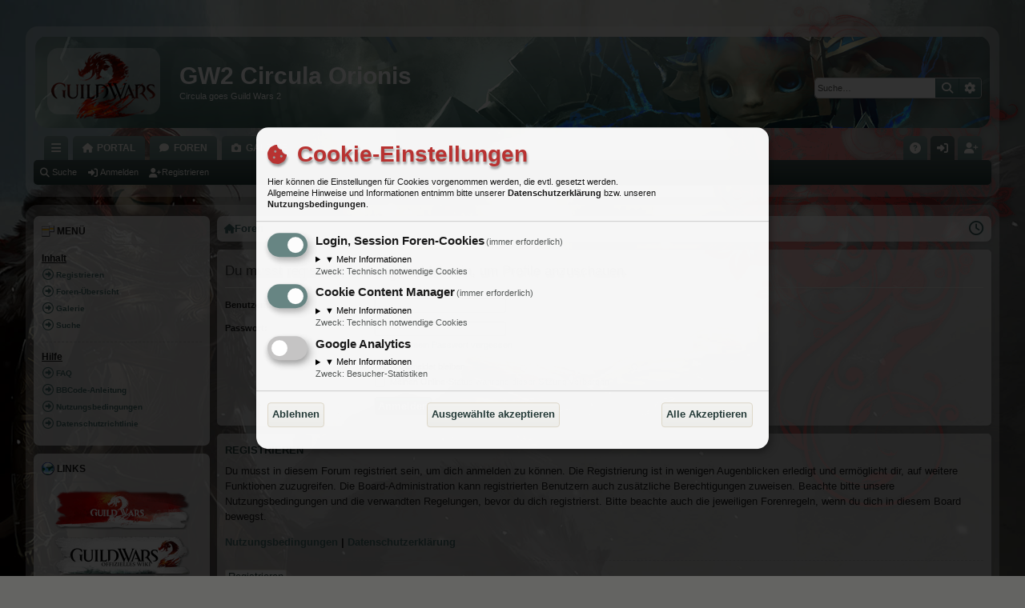

--- FILE ---
content_type: text/css
request_url: https://gw2.circula-orionis.net/ext/canidev/core/styles/latte_gw2/theme/cbbcore.css?assets_version=484
body_size: 5835
content:
/*  cBB Core StyleSheet
    --------------------------------------------------------------
	Style:	All
	Copyright (c) 2024 CaniDev ( https://www.canidev.com )
    --------------------------------------------------------------
*/

.cbb-helper-inline 						{ display: inline-block; }
.cbb-helper-hidden 						{ display: none!important; }
.cbb-helper-hidden-soft					{ visibility: hidden; }
.cbb-helper-wait, .cbb-helper-wait * 	{ cursor: progress!important; }

.cbb-helper-clear:after {
	content: "";
	clear: both;
	display: block;
}

.cbb-helper-overflow {
	overflow: hidden;
	position: relative;
}

.cbb-helper-text {
	display: block;
	overflow: hidden;
	text-overflow: ellipsis;
	white-space: nowrap;
	max-width: 98%;
}

.cbb-helper-text.half-size {
	max-width: 60%;
}

.cbb-helper-text.cbb-inline {
	display: inline-block;
	vertical-align: middle;
}

.cbb-scroll-measure {
	position: absolute;
	top: -1000px;
	width: 100px;
	height: 100px;
	overflow: scroll;
	visibility: hidden;
	box-sizing: border-box;
}

.cbb-message {
	border: 1px solid transparent;
    font-weight: bold;
    line-height: 1.1em;
    margin: 5px;
    padding: 8px 6px;
    text-align: center;
}

.cbb-float-message {
	border-radius: 4px;
	box-shadow: 0 0 15px #000;
	font-size: 13px;
	left: 50%;
	padding: 10px 16px;
	position: fixed;
	text-align: center;
	top: 15%;
	transform: translate(-50%);
	z-index: 9999;
	animation: cbb-dialog 0.3s forwards;
}

.cbb-loading {
	position: relative;
	height: 20px;
}

span.cbb-loading {
	display: inline-block;
}

.cbb-loading > span {
	animation: cbb-loading .6s linear infinite;
	border-radius: 50%;
	border-right: 2px solid transparent;
	border-top: 2px solid #07d;
	box-sizing: border-box;
	display: block;
	height: 20px;
	left: 50%;
	margin: 0 !important; /* Deprecated, to be removed */
	position: absolute;
	top: 50%;
	width: 20px;
}

/* User avatar
--------------------------- */
.cbb-circular-avatar {
	border-radius: 50%;
	display: inline-block;
	height: 90px;
	overflow: hidden;
	position: relative;
	vertical-align: middle;
	width: 90px;
}

.cbb-circular-avatar.size-small {
	height: 20px;
	width: 20px;
}

.cbb-circular-avatar.size-big {
	height: 120px;
	width: 120px;
}

.cbb-circular-avatar.size-x2 {
	height: 180px;
	width: 180px;
}

.cbb-circular-avatar img,
.cbb-circular-avatar .cbb-no-avatar {
	height: 100%;
	left: 50%;
	position: absolute;
	top: 50%;
	transform: translate(-50%, -50%); 
}

.cbb-circular-avatar img {
	width: auto;
}

.cbb-no-avatar {
	background: url('images/no_avatar.png') 0 0 no-repeat;
	background-size: 100% 100%;
	width: 100%;
}

/* Color palette (obsolete)
--------------------------- */
.cbb-color-palette {
	min-width: 150px;
	max-height: 180px;
	max-width: 200px;
	overflow: auto;
}

.cbb-color-palette a {
	border: 1px solid #d0d0d0;
	display: inline-block;
	height: 14px;
	margin: 1px;
	text-decoration: none;
	width: 14px;
}

.cbb-color-palette a:hover {
	border-color: #222;
}

/* Color Picker
--------------------------- */
.cbb-color-picker {
	line-height: 1px;
	padding: 2px;
}

.cbb-color-picker canvas {
	cursor: crosshair;
}

.cbb-color-picker .color-picker-form {
	margin: 5px 0 2px;
    text-align: right;
}

.cbb-color-picker .presets {
	float: left;
	margin: 5px 0 0 4px;
}

.cbb-color-picker .presets > a {
	display: inline-block;
    height: 14px;
    margin-right: 7px;
    width: 14px;
    outline: 1px solid #ccc;
    outline-offset: 1px;
}

/* Dialogs
----------------------------------*/
.cbb-overlay {
	background: #000;
	bottom: 0;
	height: 100%;
	left: 0;
	opacity: .5;
	position: absolute;
	right: 0;
	top: 0;
	z-index: 9990;
}

.cbb-dialog {
	border-radius: 6px;
	border-color: #e1e1dc;
	background-color: #EDEDEA;
	box-shadow: 1px 3px 5px rgba(0, 0, 0, 0.5);
	font-size: 11px;
	overflow: hidden;
	width: 300px;
	z-index: 9991;
}

.cbb-dialog .cbb-dialog-header {
	font-size: 12px;
	font-weight: bold;
	color: #fefbf5;
	padding: 10px 15px;
	border-bottom: 1px solid #e1e1dc;
	margin: 0;
	background-color: #253B39;
}

.cbb-dialog .cbb-dialog-header a {
	color: #FEFBF5;
}

.cbb-dialog .cbb-dialog-header a:hover {
	color: #FEFBF5;
}

.cbb-dialog.notitle .cbb-dialog-header {
	border-bottom: none;
}

a.cbb-dialog-close,
a.cbb-dialog-sidebarlauncher,
button.cbb-dialog-close {
	float: right;
    margin-right: 5px;
    font-size: 1.2em;
    margin-top: -2px;
}

.cbb-dialog-sidebarlauncher {
	display: none;
}

.cbb-dialog .cbb-dialog-content {
	font-size: 1em;
	overflow: auto;
	margin: 10px;
	max-height: 60vh;
	min-height: 50px;
	padding: .5em;
	position: relative;
}

.cbb-dialog.notitle .cbb-dialog-content {
	margin-top: 0;
}

.cbb-dialog .cbb-dialog-buttons {
    border-top: 1px solid #ccc;
	margin: 0 5px;
	min-height: 40px;
    padding: 3px 10px;
    text-align: right;
}

.cbb-dialog .cbb-dialog-buttons .cbb-btn {
	margin: 6px 2px;
}

.cbb-dialog-mask {
	background: rgba(90, 90, 90, 0.2);
	bottom: 0;
	left: 0;
	position: absolute;
	right: 0;
	top: 0;
	z-index: 10;
}

.cbb-modal-dialog {
	z-index: 9992;
    top: 20px;
    left: 20px;
    right: 20px;
    bottom: 20px;
	margin: 0;
    position: fixed;
	overflow: hidden;
	font-size: 12px;
}

.cbb-modal-dialog h3 {
	border-bottom: none;
}

.cbb-modal-dialog a.cbb-dialog-close,
.cbb-modal-dialog a.cbb-dialog-sidebarlauncher,
.cbb-modal-dialog button.cbb-dialog-close {
	font-size: 1.3em;
	margin-right: 1.2em;
    margin-top: 20px;
}

.cbb-dialog,
.cbb-modal-dialog {
	background: #rgba(83, 69, 57, 0.97);
}

.cbb-dialog.fixed {
	left: 50%;
	max-width: 95%;
	position: absolute;
	top: 15%;
	transform: translate(-50%);
	animation: cbb-dialog 0.3s forwards;
}

.cbb-dialog.movable {
	position: absolute;
}

.cbb-dialog.movable .cbb-dialog-header {
	cursor: move;
}

.cbb-dialog.disabled .cbb-dialog-header {
	cursor: default;
}

body > .cbb-overlay,
body > .cbb-dialog.fixed {
	position: fixed;
}

.cbb-dialog fieldset {
	background: none;
	border: none;
	margin: 0;
	padding: 2px;
}

.cbb-dialog fieldset,
.cbb-dialog fieldset dl,
.cbb-dialog div,
.cbb-dialog select,
.cbb-dialog label,
.cbb-dialog li {
	font-size: 1em;
}

.cbb-dialog fieldset dl {
	display: flex;
	flex-direction: row;
	align-items: center;
}

.cbb-dialog fieldset dt,
.cbb-dialog fieldset dd {
    flex: auto;
	float: none;
    margin: 0;
}

.cbb-dialog fieldset dt {
	border-width: 0;
	width: 40%;
}

.cbb-dialog fieldset dd {
	width: 60%;;
}

.cbb-dialog dd input {
	max-width: 95%;
}

.cbb-modal-dialog .cbb-dialog-menu {
	border-style: solid;
	border-color: #ccc;
	border-width: 0 1px 0 0;
    position: absolute;
    top: 0;
    left: 0;
    bottom: 0;
	overflow-y: auto;
    width: 200px;
    z-index: 2;
	background: #f3f3f3;
	list-style-type: none;
	margin: 0;
	padding: 10px 0 0 0;
}

.cbb-modal-dialog .cbb-dialog-menu a {
    display: block;
    position: relative;
    padding: 8px 20px;
    margin: 0;
	text-decoration: none;
    line-height: 18px;
    font-size: 14px;
}

.cbb-modal-dialog .cbb-dialog-menu a .fa { display: none; }

.cbb-modal-dialog .cbb-dialog-menu a.active {
	background-color: #eaeaea;
}

.cbb-modal-dialog .cbb-dialog-menu .row-separator {
	border: 1px solid #ddd;
	border-width: 1px 0 0 0;
    height: 0;
    margin: 12px 20px;
    padding: 0;
}

.cbb-modal-dialog .cbb-dialog-sidebar {
    position: absolute;
    width: 300px;
    padding: 0 16px 24px;
    z-index: 1;
    border: 1px solid #ddd;
	border-width: 0 0 0 1px;
    overflow: auto;
	top: 0;
    bottom: 0;
    right: 0;
    background: #f3f3f3;
}

.cbb-modal-dialog .cbb-dialog-sidebar h3 {
    position: relative;
    font-weight: 700;
    text-transform: uppercase;
    font-size: 12px;
    color: #666;
    margin: 14px 0 5px 0;
}

.cbb-modal-dialog .cbb-dialog-header {
    top: 0;
    height: 50px;
	right: 0;
}

.cbb-modal-dialog .cbb-dialog-header h1 {
    padding: 0 16px;
    float: left;
    font-size: 22px;
	font-weight: normal;
    line-height: 50px;
    margin: 5px 0 0;
	color: #000;
}

.cbb-modal-dialog .cbb-dialog-content {
	background-color: #fff;
	border: 1px solid #ddd;
    border-width: 1px 0;
    top: 60px;
    bottom: 61px;
    height: auto;
    width: auto;
    margin: 0;
    overflow: hidden;
	right: 0;
}

.cbb-modal-dialog .cbb-dialog-toolbar {
    bottom: 0;
    height: 60px;
	right: 0;
	padding: 0 16px;
}

.cbb-modal-dialog .media-toolbar-primary {
    float: right;
    height: 100%;
	padding-top: 15px;
}

.cbb-modal-dialog .media-toolbar-secondary {
    float: left;
    height: 100%;
	padding-top: 15px;
}

.cbb-modal-dialog .cbb-dialog-header,
.cbb-modal-dialog .cbb-dialog-content,
.cbb-modal-dialog .cbb-dialog-toolbar {
	position: absolute;
	left: 200px;
	z-index: 1;
}

.cbb-modal-dialog .cbb-section-content {
	bottom: 0;
	position: absolute;
	top: 0;
	left: 0;
	right: 300px;
}

/* Image Gallery
---------------------------------- */
.rsz-container {
	display: inline-block;
	position: relative;
}

.rsz-container .rsz-link {
	bottom: 5px;
	position: absolute;
	right: 5px;
}

#rsz-img {
	padding: 5px;
	z-index: 9998;
}

#rsz-img .rsz-close {
	border-radius: 50%;
	box-sizing: border-box;
	display: none;
	font-size: 16px;
	height: 32px;
	line-height: 28px;
	right: -12px;
	text-align: center;
	top: -12px;
	width: 32px;
}

#rsz-img,
#rsz-img .rsz-close {
	background: #fff;
	border: 2px solid #5a5a5a;
	position: absolute;
}

#rsz-img img {
	display: none;
	height: 100%;
	width:100%; 
}

#rsz-img img.rsz-image-centered {
	left: 50%;
	position: absolute;
    top: 50%;
    transform: translate(-50%, -50%);
}

#rsz-img .rsz-arrows {
	position: absolute;
    bottom: -30px;
    right: 0;
}

.rsz-cursor-zoom {
	cursor: zoom-in;
}

/* Dropdown
---------------------------------- */
.cbb-dropdown {
	background: #EDEDEA;
	border: 1px solid #DFDFDF;
	border-radius: 4px;
	color: #fff;
	position: absolute;
	margin: 0;
	min-height: 20px;
	min-width: 50px;
	padding: 2px;
	box-shadow: 0 4px 6px 0 rgba(0,0,0,0.2),5px 5px 10px 0 rgba(0,0,0,0.19);
	z-index: 8000;
}



.cbb-dropdown .cbb-dropdown-pointer,
.cbb-dropdown .cbb-dropdown-pointer:before {
	position: absolute;
    width: 0;
    height: 0;
    left: 50%;
    margin-left: -8px;
    border: 8px solid transparent;
    border-top-width: 0;
}

.cbb-dropdown .cbb-dropdown-pointer {
	top: -8px;
	border-bottom-color: #DFDFDF;
}

.cbb-dropdown.intop .cbb-dropdown-pointer {
	bottom: -8px;
	top: unset;
	transform: rotate(180deg);
}

.cbb-dropdown .cbb-dropdown-pointer:before {
	border-bottom-color: #f0ece0;
	content: "";
	top: 2px;
}

.cbb-bbcode-dropdown img {
	height: auto;
	margin-right: 5px;
	max-width: 18px;
	vertical-align: middle;
}

/* Menu
---------------------------------- */
.cbb-menu,
.rtl .cbb-menu {
	list-style-type: none;
	margin: 0;
	overflow: auto;
	padding: 0;
}

.cbb-menu li a {
	color: #000;
	display: block !important;
	font-family: Verdana, Helvetica, Arial, sans-serif;
	font-size: 11px;
	padding: 8px 12px !important;
	text-decoration: none;
	white-space: nowrap;
}

.cbb-menu li a:hover,
.cbb-menu li a.active {
	background: #EFEFEF;
	text-decoration: none;
}

.cbb-menu .fa {
	font-size: 1.2em;
	margin-right: 8px;
	text-align: center;
	width: 14px;
}

/* Editor
------------------------------------- */
.editor-wrapper {
	display: flex;
	flex-direction: column;
}

.editor-wrapper > textarea {
	font-size: 12px;
	width: 100%;
	flex: 1 1 0%;
}

.editor-wrapper-toolbar {
	display: flex;
	flex-wrap: wrap;
	gap: 4px;
	margin-bottom: 5px;
	max-height: 160px;
	overflow: auto;
}

.editor-wrapper-toolbar > .cbb-btn,
.editor-wrapper-toolbar > .cbb-inputbox {
	line-height: 26px;
	margin: 0;
}

.editor-wrapper-toolbar > .cbb-inputbox {
	padding: 5.5px;
}

.editor-wrapper-toolbar > .cbb-btn .fa {
    display: inline-block;
    font-size: 14px;
    margin-top: -2px;
    vertical-align: middle;
}

.editor-wrapper-toolbar > .cbb-btn img {
	vertical-align: middle;
}

.editor-wrapper-toolbar > .cbb-btn svg {
	vertical-align: middle;
	width: 16px;
}

.editor-wrapper-toolbar > .cbb-btn img,
.editor-wrapper-toolbar > .cbb-btn svg {
	margin-top: -2px;
	max-width: 20px;
}

.editor-dropdown {
	padding: 10px;
}

.editor-dropdown label {
	display: block;
    margin: 6px 0;
    font-weight: bold;
}

.editor-dropdown label + input {
	width: 100%;
}

.editor-dropdown .submit-buttons {
	margin-top: 8px;
	text-align: right;
}

.cbb-smiley-container {
	margin-bottom: 5px;
    overflow: auto;
}

.cbb-smiley-container a {
	display: inline-block;
	margin: 5px;
}

/* ProgressBar
---------------------------------- */
.cbb-progress-bar {
	background: #e8e8e8;
    width: 100%;
    height: 15px;
    border-radius: 4px;
    position: relative;
    overflow: hidden;
}

.cbb-progress-bar .inner {
	position: absolute;
    left: 0;
    width: 0;
    background: #2BA4DB;
    z-index: 1;
    height: 100%;
}

/* Switch
-------------------------- */
.cbb-switch {
	display: inline-block;
	height: 20px;
	position: relative;
	width: 32px;
}

.cbb-switch input {
	height: 0;
	opacity: 0;
	width: 0;
}

.cbb-switch .slider {
	background-color: #ccc;
	bottom: 0;
	border-radius: 34px;
	cursor: pointer;
	left: 0;
	position: absolute;
	right: 0;
	top: 0;
	transition: .4s;
}

.cbb-switch .slider:before {
	background-color: white;
	border-radius: 50%;
	bottom: 3px;
	content: "";
	left: 4px;
	height: 14px;
	position: absolute;
	transition: .4s;
	width: 14px;
}

.cbb-switch input:checked + .slider {
	background-color: #2196F3;
}

.cbb-switch input:checked + .slider:before {
	transform: translateX(15px);
}

/* Tabs
----------------------------------*/
.cbb-tabs {
	position: relative;
}

.cbb-tabs  .cbb-tabs-nav {
	border: none;
	margin: 0 8px -1px 8px;
	padding: 0;
}

.cbb-tabs  .cbb-tabs-nav:after {
	content: "";
	clear: both;
	display: block;
}

.cbb-tabs .cbb-tabs-nav li {
	border-bottom: 0;
	display: block;
	font-size: 1em;
	float: left;
	list-style: none;
	margin-bottom: 0;
	margin-right: 4px;
	position: relative;
	vertical-align: bottom;
	white-space: nowrap;
}

.cbb-tabs .cbb-tabs-nav li.tab-title {
	display: block;
	font-size: 1.2em;
	margin: 3px 5px;
}

.cbb-tabs .cbb-tabs-nav li a {
	border-radius: 4px 4px 0 0;
	display: block;
	font-weight: bold;
	padding: 8px 12px;
	text-decoration: none;
}

.cbb-tabs .cbb-tabs-panel {
	border-radius: 4px;
	display: block;
	padding: 10px;
}

.cbb-tabs .cbb-tabs-panel,
.cbb-tabs .cbb-tabs-nav li a.active {
	background: #fff;
	border: 1px solid #dedede;
}

.cbb-tabs .cbb-tabs-nav li a.active {
    border-bottom-color: #fff;
 }

/* Buttons and Inputs
------------------------------------- */
.cbb-btn,
a.cbb-btn,
.cbb-label,
.rtl .cbb-btn {
	background-color: #446A67;
	border: 1px solid #446A67;
	border-radius: 4px;
	background-image: -webkit-linear-gradient(top, rgba(255, 255, 255, 0.2) 0%, rgba(255, 255, 255, 0) 100%);
	background-image: linear-gradient(to bottom, rgba(255, 255, 255, 0.2) 0%, rgba(255, 255, 255, 0) 100%);
	filter: progid:DXImageTransform.Microsoft.gradient(startColorstr=#30FFFFFF, endColorstr=#00FFFFFF);
	box-shadow: 1px 1px 3px rgba(37, 59, 57, 0.1);
	color: #fefbf5;
	cursor: pointer;
	display: inline-block;
	fill: currentColor;
	font: normal normal normal 11px/14px 'Helvetica Neue', Arial, 'Lucida Grande', sans-serif;
	font-weight: bold;
	line-height: 25px;
	margin: 0 2px;
	overflow: hidden;
	padding: 0 10px;
	text-decoration: none;
	vertical-align: middle;
	white-space: nowrap;
}

	background-color: #A38C77;
	border: 1px solid #786452;
	border-radius: 4px;
	background-image: -webkit-linear-gradient(top, rgba(255, 255, 255, 0.2) 0%, rgba(255, 255, 255, 0) 100%);
	background-image: linear-gradient(to bottom, rgba(255, 255, 255, 0.2) 0%, rgba(255, 255, 255, 0) 100%);
	filter: progid:DXImageTransform.Microsoft.gradient(startColorstr=#30FFFFFF, endColorstr=#00FFFFFF);
	box-shadow: 1px 1px 3px rgba(172, 151, 132, 0.1);
	color: #FFF;

.cbb-btn,
.cbb-btn:focus {
	outline: none;
}

.cbb-btn.default-btn,
a.cbb-btn.default-btn {
    background: #427fed;
    border-color: #427fed;
    color: #FFF;
}

.cbb-btn:not(:disabled):hover,
a.cbb-btn:not(:disabled):hover {
	border-color: #253B39 !important;
	background-color: #253B39;
	background-image: -webkit-linear-gradient(top, rgba(255, 255, 255, 0) 0, rgba(255, 255, 255, 0.1) 100%);
	background-image: linear-gradient(to bottom, rgba(255, 255, 255, 0) 0, rgba(255, 255, 255, 0.1) 100%);
	filter: progid:DXImageTransform.Microsoft.gradient(startColorstr=#00FFFFFF, endColorstr=#18FFFFFF);
	color: #fefbf5;
}

.cbb-btn.default-btn:not(:disabled):hover,
a.cbb-btn.default-btn:not(:disabled):hover {
    background: #2c56b1;
    border-color: #21448d;
	color: #fff;
}

.cbb-btn:disabled,
.cbb-btn:disabled:hover {
	cursor: default;
	opacity: .7;
}

.cbb-btn.dropdown-select {
	padding-right: 30px;
	position: relative;
}

.cbb-btn.dropdown-select:after {
	border-left: 1px solid #d0cfcf;
    content: '\f0d7';
    font-family: FontAwesome;
    line-height: 20px;
    position: absolute;
    top: 4px;
    right: 0;
    bottom: 4px;
    text-align: center;
    width: 20px;
}

.cbb-label {
	cursor: default;
}

.cbb-submit-buttons {
	display: flex;
	flex-wrap: wrap;
	gap: 10px;
	justify-content: flex-end;
	margin: 10px 0;
}

.cbb-submit-buttons > :last-child {
	margin-left: auto;
}

.cbb-submit-buttons .cbb-btn,
.cbb-submit-buttons .cbb-label {
	line-height: 25px;
    padding: 2px 12px;
}

.cbb-inputbox,
.cbb-inputbox-labelled input,
.cbb-inputbox-labelled textarea {
	background: #fafafa;
	border-radius: 4px;
	cursor: text;
	font-family: Verdana, Helvetica, Arial, sans-serif;
	font-size: 11px;
	line-height: normal;
	padding: 5px;
	vertical-align: middle;
	max-width: 100%;
}

.cbb-inputbox,
.cbb-inputbox-labelled input,
.cbb-inputbox-labelled textarea,
.rtl .cbb-inputbox {
	border: 1px solid #e4e4e4;
}

.cbb-submit-buttons .cbb-inputbox {
	padding: 7px;
}

.cbb-submit-buttons input.cbb-inputbox,
.rtl .cbb-submit-buttons input.cbb-inputbox {
	padding: 8px;
}

.cbb-inputbox:hover,
.cbb-inputbox-labelled input:hover,
.cbb-inputbox-labelled textarea:hover,
.cbb-inputbox:focus,
.cbb-inputbox-labelled .active {
	background: #fafafa;
	border-color: #bcbcbc;
	color: initial;
	outline: none;
}

input.cbb-inputbox,
.cbb-inputbox-labelled input,
.rtl input.cbb-inputbox {
	padding: 6px;
}

select.cbb-inputbox {
	cursor: default;
}

.cbb-inputbox.full-width {
	width: 100%;
}

.cbb-inputbox optgroup {
	border: none;
}

.cbb-inputbox-labelled {
	display: inline-block;
	margin: 12px 0 5px 0;
	position: relative;
}

.cbb-inputbox-labelled input,
.cbb-inputbox-labelled textarea {
	box-shadow: none;
	display: block;
	margin: 0;
	resize: none;
	width: 100%;
}

.cbb-inputbox-labelled label {
	font-size: 11px;
	pointer-events: none;
	position: absolute;
	left: 5px;
	margin: 0;
	width: 100%;
	top: 6px;
	color: #aaa;
}

.cbb-inputbox-labelled span {
	background-color: #000;
	bottom: 0;
	left: 50%;
	width: 0;
	height: 2px;
	position: absolute;
}

.cbb-inputbox-labelled .animated ~ label,
.cbb-inputbox-labelled .animated ~ span {
	position: absolute;
	transition: 0.4s;
}

.cbb-inputbox-labelled .active,
.cbb-inputbox-labelled .active:hover {
	border-color: transparent;
}

.cbb-inputbox-labelled .active ~ label	{
	top: -10px;
	color: #828282;
}

.cbb-inputbox-labelled .active ~ span {
	width: 100%;
	left: 0;
}

.cbb-inputbox-labelled.with-action input {
	padding-right: 30px;
}

.cbb-inputbox-labelled.with-action a {
	position: absolute;
    top: 5px;
    right: 8px;
    color: #aaa;
}

.cbb-group {
	align-items: center;
	display: inline-flex;
	flex-direction: row;
	vertical-align: middle;
}

.cbb-group .cbb-group-wrapper {
	align-items: center;
	display: flex;
	position: relative;
}

.cbb-group .cbb-inputbox,
.cbb-group .cbb-btn,
.cbb-group .cbb-label {
    margin: 0;
}

.cbb-group .cbb-inputbox:not(:last-child),
.cbb-group .cbb-btn:not(:last-child),
.cbb-group .cbb-label:not(:last-child),
.cbb-group .cbb-group-wrapper:not(:last-child) {
	margin-right: -1px;
}

#acp dd .cbb-group .cbb-inputbox {
	max-width: 50%;
}

.cbb-group .cbb-inputbox,
.cbb-group .cbb-inputbox:hover,
.cbb-group .cbb-inputbox:focus {
	outline: none;
}

.cbb-group > *,
.cbb-group > .cbb-btn {
	border-radius: 0;
}

.cbb-group > :first-child:not(:last-child),
.cbb-group > .cbb-group-wrapper:first-child:not(:last-child) input {
	border-radius: 2px 0 0 2px;
}

.cbb-group > :last-child:not(:first-child) {
	border-radius: 0 2px 2px 0;
}

.cbb-groups-selector {
	font-size: 11px;
}

.cbb-groups-selector select {
	border-color: #bdbdbd;
	padding: 4px;
}

.cbb-selector-options {
	display: flex;
	flex-wrap: wrap;
	font-size: 1em;
	gap: 10px;
	margin-top: 5px;
}

.cbb-groups-selector input[type="checkbox"],
input.cbb-checkbox {
	display: none;
}

.cbb-groups-selector input[type="checkbox"] + label,
input.cbb-checkbox + label {
	margin: 0;
	padding: 0;
}

.cbb-groups-selector input[type="checkbox"] + label:before,
input.cbb-checkbox + label:before {
	content: "\f096";
	font-family: fontAwesome;
	display: inline-block;
	font-size: 16px;
	font-weight: normal;
	height: 17px;
	padding: 0;
	vertical-align: middle;
	width: 17px;
}

.cbb-groups-selector input[type="checkbox"]:checked + label:before,
input.cbb-checkbox:checked + label:before {
	content: "\f046";
}

.group-special {
	font-weight: bold;
}

.cbb-search-input .cbb-search-reset {
	position: absolute;
	right: 8px;
}

/* Buttons states
------------------------------ */
.cbb-state-highlight,
a.cbb-state-highlight,
.cbb-inputbox.cbb-state-highlight {
	background: #fbec88;
	border: 1px solid #fad42e;
	color: #363636;
}

.cbb-state-highlight a { color: #363636; }

.cbb-state-error,
.cbb-inputbox.cbb-state-error {
	background-color: #fef1ec;
	border-color: #cd0a0a;
	color: #cd0a0a;
}

.cbb-state-error a {
	color: #000;
}

.cbb-state-ok,
.cbb-inputbox.cbb-state-ok {
	background: #d9fdbe;
	border: 1px solid #72b42d;
	color: green;
}

.cbb-state-disabled,
.cbb-inputbox.cbb-state-disabled {
	background-image: none;
	cursor: default !important;
	opacity: .35;
}

/* Fix sizes
---------------------------------- */
.cbb-dialog,
.cbb-modal-dialog,
.cbb-modal-dialog *,
.cbb-inputbox,
.cbb-inputbox-labelled *,
.cbb-progress-bar .inner,
#rsz-img {
	box-sizing: border-box;
}

.dropdown-contents li .cbb-media-icon,
.navbar .cbb-media-icon,
.submenu li .cbb-media-icon {
	height: auto;
	width: 18px;
}

/* RTL Support
----------------------------------*/
.rtl .cbb-tabs .cbb-tabs-nav li {
	float: right;
	margin-left: 4px;
	margin-right: 0;
}

.rtl .cbb-menu .fa {
	margin-left: 4px;
	margin-right: 0;
}

.rtl .cbb-bbcode-dropdown img {
	margin-left: 5px;
	margin-right: 0;
}

.rtl a.cbb-dialog-close,
.rtl a.cbb-dialog-sidebarlauncher,
.rtl button.cbb-dialog-close {
	float: left;
}

.rtl .cbb-modal-dialog .cbb-dialog-header h1 {
	float: right;
}

.rtl .cbb-modal-dialog a.cbb-dialog-close,
.rtl .cbb-modal-dialog a.cbb-dialog-sidebarlauncher,
.rtl .cbb-modal-dialog button.cbb-dialog-close {
	margin-left: 1.2em;
	margin-right: 0;
}

.rtl .cbb-dialog .cbb-dialog-buttons,
.rtl .cbb-submit-buttons,
.rtl .editor-dropdown .submit-buttons {
	text-align: left;
}

.rtl .cbb-group .cbb-inputbox:not(:last-child),
.rtl .cbb-group .cbb-btn:not(:last-child),
.rtl .cbb-group .cbb-label:not(:last-child),
.rtl .cbb-group .cbb-group-wrapper:not(:last-child) {
	margin-left: -1px;
	margin-right: 0;
}

.rtl .cbb-group > :first-child:not(:last-child) {
    border-radius: 0 2px 2px 0;
}

.rtl .cbb-group > :last-child:not(:first-child) {
    border-radius: 2px 0 0 2px;
}

.rtl .cbb-modal-dialog .cbb-dialog-menu {
	left: unset;
	right: 0;
}

.rtl .cbb-modal-dialog .cbb-dialog-header,
.rtl .cbb-modal-dialog .cbb-dialog-content,
.rtl .cbb-modal-dialog .cbb-dialog-toolbar {
	left: 0;
	right: 200px;
}

.rtl .cbb-modal-dialog .cbb-section-content {
	left: 300px;
	right: 0;
}

.rtl .cbb-modal-dialog .cbb-dialog-sidebar {
	left: 0;
	right: unset;
}

.rtl .cbb-modal-dialog .media-toolbar-primary {
	float: left;
}

.rtl .cbb-modal-dialog .media-toolbar-secondary {
	float: right;
}

.rtl .cbb-inputbox-labelled label {
	left: unset;
	margin: 0;
	right: 5px;
}

.rtl .cbb-inputbox-labelled.with-action input {
	padding-left: 30px;
	padding-right: 6px;
}

.rtl .cbb-inputbox-labelled.with-action a {
	left: 8px;
	right: unset;
}

.rtl .cbb-help-icon {
	left: 10px;
	right: unset;
}

.rtl #rsz-img .rsz-close {
	left: -12px;
	right: unset;
}

/* Dark Themes
----------------------------------*/
.dark-theme .cbb-tabs .cbb-tabs-panel,
.dark-theme .cbb-tabs .cbb-tabs-nav li a.active,
.dark-theme .cbb-dialog,
.dark-theme .cbb-modal-dialog {
	background-color: #191919;
}

.dark-theme .cbb-dialog,
.dark-theme .cbb-modal-dialog {
    box-shadow: 0 0 15px #000;
}

.dark-theme .cbb-tabs .cbb-tabs-panel,
.dark-theme .cbb-tabs .cbb-tabs-nav li a.active {
	border-color: #313131;
}

.dark-theme .cbb-tabs .cbb-tabs-nav li a.active {
	border-bottom-color: #191919;
}

.dark-theme .cbb-color-palette a,
.dark-theme .cbb-dialog .cbb-dialog-header,
.dark-theme .cbb-dialog .cbb-dialog-buttons,
.dark-theme .cbb-btn,
.dark-theme a.cbb-btn,
.dark-theme .cbb-btn.dropdown-select:after,
.dark-theme .cbb-dropdown {
	border-color: #444;
}

.dark-theme .cbb-modal-dialog .cbb-dialog-header h1,
.dark-theme .cbb-modal-dialog .cbb-dialog-menu a,
.dark-theme .cbb-modal-dialog .cbb-dialog-sidebar h3,
.dark-theme .cbb-modal-dialog a.cbb-dialog-close,
.dark-theme .cbb-dropdown {
	color: #ccc;
}

.dark-theme .cbb-modal-dialog .cbb-dialog-menu,
.dark-theme .cbb-modal-dialog .cbb-dialog-sidebar {
	background-color: #313131;
	border-color: #585858;
}

.dark-theme .cbb-modal-dialog .cbb-dialog-menu a.active {
	background-color: #333;
}

.dark-theme .cbb-modal-dialog .cbb-dialog-content {
	background-color: #252525;
	border-color: #585858;
}

.dark-theme .cbb-modal-dialog .cbb-dialog-menu .row-separator {
    border-color: #6d6d6d;
}

.dark-theme .cbb-dropdown .cbb-dropdown-pointer {
	border-bottom-color: #444;
}

.dark-theme .cbb-dropdown .cbb-dropdown-pointer:before {
	border-bottom-color: #1f1f1f;
}

.dark-theme .cbb-dialog .cbb-dialog-header a,
.dark-theme .cbb-menu li a {
	color: #8c8c8c;
}

.dark-theme .cbb-dialog .cbb-dialog-header a:hover,
.dark-theme .cbb-menu li a:hover,
.dark-theme .cbb-menu li a.active {
	background-color: #2b2b2b;
}

.dark-theme .cbb-inputbox,
.dark-theme .cbb-dropdown,
.dark-theme .cbb-dialog input.cbb-inputbox {
	background-color: #1f1f1f;
}

.dark-theme .cbb-inputbox,
.dark-theme .cbb-dialog input.cbb-inputbox,
.dark-theme .cbb-color-picker .presets > a {
	border-color: #333;
	color: #E0E0E0;
	outline-color: #5a5a5a;
}

.dark-theme .cbb-btn,
.dark-theme a.cbb-btn {
	background: #333;
	color: #a9a9a9;
}

.dark-theme .cbb-btn:not(:disabled):hover,
.dark-theme a.cbb-btn:not(:disabled):hover {
	background-color: #272727;
	background-image: linear-gradient(to bottom, #333, #272727);
	border-color: #565656;
	color: #565656;
}

.dark-theme .cbb-progress-bar {
	background-color: #484848;
}

.dark-theme .cbb-state-error,
.dark-theme .cbb-inputbox.cbb-state-error {
	background-color: #a07e72;
    border-color: #900808;
    color: #9c0808;
}

.dark-theme #rsz-img,
.dark-theme #rsz-img .rsz-close {
	background-color: #252525;
	border-color: #3c3c3c;
}

/* Dialog Animation
------------------------- */
@keyframes cbb-dialog {
    0% {
        visibility: visible;
        top: 8%;
    }

    100% {
        visibility: visible;
        top: 15%;
    }
}

/* Loading Animation
------------------------- */
@keyframes cbb-loading {
	0%		{ transform: translate(-50%, -50%) rotate(0deg); }
	100% 	{ transform: translate(-50%, -50%) rotate(360deg); }
}

/* Responsive
------------------------- */
@media only screen and (max-width: 1024px) {
	.cbb-modal-dialog.media .cbb-dialog-sidebar { display: none; }
	.cbb-modal-dialog.media .cbb-section-content { right: 0; }
	.rtl .cbb-modal-dialog .cbb-section-content { left: 0; }
}

@media only screen and (max-width: 780px) {
	.cbb-modal-dialog {
		top: 0;
		left: 0;
		right: 0;
		bottom: 0;
	}
	
	a.cbb-dialog-close {
		width: 20px;
		height: 20px;
		text-align: center;
		margin-right: 0;
	}

	.cbb-dialog-sidebarlauncher {
		display: block;
	}

	.cbb-modal-dialog .cbb-dialog-sidebar {
		z-index: 3;
    	transition: transform 1.2s ease;
		transform: translate(100%, 0);
	}

	.rtl .cbb-modal-dialog .cbb-dialog-sidebar {
		transform: translate(-100%, 0);
	}

	.cbb-modal-dialog .cbb-dialog-sidebar.active {
		transform: translate(0, 0);
	}

	.cbb-modal-dialog .cbb-section-content {
		right: 10px !important;
	}
}

@media only screen and (max-width: 700px) {
	.cbb-modal-dialog.media .cbb-dialog-menu { width: 60px; }
	
	.cbb-modal-dialog.media .cbb-dialog-header,
	.cbb-modal-dialog.media .cbb-dialog-content,
	.cbb-modal-dialog.media .cbb-dialog-toolbar {
		left: 60px;
	}
	
	.cbb-modal-dialog .cbb-dialog-menu a .fa		{ display: block; }
	.cbb-modal-dialog .cbb-dialog-menu a .item-title	{ display: none; }
}

@media only screen and (max-width: 480px) {
	.cbb-modal-dialog.media .cbb-dialog-menu {
		left: 0;
		top: 60px;
		bottom: initial;
		padding: 0;
		right: 0;
		width: auto;
		border: none;
		border-width: 1px 0 0 0;
		text-align: center;
		white-space: nowrap;
		overflow-x: auto;
	}
	
	.cbb-modal-dialog .cbb-dialog-menu li { display: inline-block; }
	
	.cbb-modal-dialog .cbb-dialog-menu a { padding: 12px 20px; }
	
	.cbb-modal-dialog.media .cbb-dialog-content { top: 97px; }
	
	.cbb-modal-dialog.media .cbb-dialog-header,
	.cbb-modal-dialog.media .cbb-dialog-content,
	.cbb-modal-dialog.media .cbb-dialog-toolbar {
		left: 0;
		right: 0;
	}
	
	.cbb-modal-dialog .cbb-dialog-menu .row-separator {
		width: 0;
		padding: 0;
		border-width: 0 1px 0 0;
		height: 28px;
		vertical-align: top;
		margin: 5px 0 0 0;
	}

	.cbb-dialog fieldset dl,
	.cbb-dialog fieldset dt,
	.cbb-dialog fieldset dd {
		display: block;
		width: auto;
	}

	.cbb-dialog fieldset dt {
		margin-bottom: 2px;
	}

	.cbb-dialog fieldset dl {
		margin-bottom: 5px;
	}

	.cbb-dialog fieldset .cbb-inputbox {
		width: 100% !important;
	}

	.cbb-dialog .cbb-group {
		display: flex;
	}

	.cbb-dialog .cbb-group .cbb-inputbox:first-child {
		flex: auto;
	}

	.cbb-tabs-nav a .tab-title {
		display: none;
	}

	.cbb-tabs-nav a.active .tab-title {
		display: inline-block;
	}
}

@media only screen and (max-width: 400px) {
	.cbb-modal-dialog .cbb-dialog-header h1 {
		font-size: 20px;
	}
	
	.cbb-modal-dialog.media .cbb-dialog-menu { top: 50px; }
	.cbb-modal-dialog .cbb-dialog-menu a { padding: 12px; }

	.cbb-modal-dialog.media .cbb-dialog-content { top: 87px; }
}


--- FILE ---
content_type: text/css
request_url: https://gw2.circula-orionis.net/ext/board3/portal/styles/latte_gw2/theme/portal.css?assets_version=484
body_size: 3512
content:
/* main menu, user menu and the links */

.content li {
	list-style-type: inherit !important;
}

a {
	display: inline;
}

.portal-navigation{
	width: auto;
}

.portal-navigation ul{
	list-style-type: none;
	margin: 0;
	padding: 2px 0 0 0;
	margin-bottom: 8px; /*bottom spacing between each UL and rest of content*/
}

.portal-navigation ul li{
	padding-bottom: 2px; /*bottom spacing between menu items*/
}

.portal-navigation ul li a{
	display: block;
	padding: 2px 0;
	font-weight: bold;
	font-size: 90%;
}

.portal-navigation div.menutitle{
	padding: 1px 0;
	font: bold 90% 'Trebuchet MS', 'Lucida Grande', Arial, sans-serif;
	font-size: 12px;
	text-decoration: underline;
}

.portal-navigation hr.dashed:last-child {
	display: none;
}

.rtl .portal-navigation .menutitle {
	text-align: right;
}

.calendar-info {
	list-style-type: none;
}

.portal-events li.row
{
	border-top: 0;
	list-style-type: none;
}

.rtl .portal-user-icon {
	float: right;
}

.portal-user-span {
	float: left;
	padding-left: 5px;
	padding-top: 2px;
}

.rtl .portal-user-span {
	float: right;
	padding: 2px 5px 0 0;
}

.portal-user-annotation {
	float: right;
	padding-top: 2px;
	padding-right: 10px;
}

.rtl .portal-user-annotation {
	float: left;
	padding-right: 0;
}

.portal-title-span {
	float: left;
}

.rtl .portal-title-span {
	float: right;
}

.rtl .portal-title-link {
	float: right;
	padding-right: 2px;
}

.portal-text-span {
	float: left;
	padding-right: 10px;
}

.rtl .portal-text-span {
	float: right;
	padding-right: 0;
	padding-left: 10px;
}

.portal-data-span {
	float: right;
	padding-right: 10px;
}

.rtl .portal-data-span {
	float: left;
	padding-right: 0;
	padding-left: 10px;
}

.portal-module-postbody {
	width: 100%;
}

.portal-module-content {
	min-height: 1em;
}

.portal-stylechanger-select {
	width: 150px;
}

.portal-whois-online-content {
	border-left: 0 !important;
}
.portal-whois-online-content p {
	margin: 0 5px 0 5px;
}

.portal-donation-center-content {
	border-left: 0;
}

.portal-donation-center-content > div {
	text-align: left;
	margin: 5px 5px 5px 5px;
}

.portal-donation-form {
	padding-top: 15px;
}

/* Edit Neverlands */
div.portal-side input.button1[value="PayPal-Spenden"], input[name="amount"], select[name="currency_code"] {
	margin-top: 10px; margin-bottom: 3px;
}
/* End Neverlands */

.portal-centered-content {
	text-align: center;
}

.portal-read-all-link {
	float: right;
	margin: 0 0 5px 0;
}

.portal-module-postbody .post:not(:last-child) {
	margin-bottom: 1px;
}

.portal-random-member-name {
	font-size: 12px;
	padding-top: 1px;
	margin-bottom: 5px;
}

.portal-recent-column {
	width: 33%;
	vertical-align: top;
}

.portal-paypal-icon {
	background-image: url("../../all/theme/images/portal/paypal.gif");
	background-repeat: no-repeat;
	padding-left: 73px;
	padding-top: 44px;
	float: left;
	margin: 5px;
}

.portal-poll-subtext {
	font-size: 1.0em !important;
	width: 10em;
}

/* Edit Neverlands */
dd.portal-side-wrapper, .portal-side-wrapper p { font-size: 11px !important; }

div#portal-center div.nevers-inner { margin-bottom: -20px; }
div#portal-center div.content.portal-module-content { font-size: 13px !important; }

ul.topiclist.topics.responsive-portal-announcements .responsive-hide,
ul.topiclist.topics.responsive-portal-news .responsive-hide { white-space: nowrap; margin-top: 3px; }

dd.responsive-portal-news:last-of-type, dd.responsive-portal-announcements:last-of-type,
ul.responsive-portal-news dd:last-of-type, ul.responsive-portal-announcements dd:last-of-type, #portal-forumlist ul dd:last-of-type {
	margin-right: 5px;
}

/* Side navigation icons */
div.portal-side .icon::before { vertical-align: middle !important; }

/* Forumlegend News Center Compact */
div.legend-index.portal.navbar { margin-top: 10px !important; }

/* Portal pagination */
/* Small, inner pagination */
ul.topiclist.topics.responsive-portal-news div.pagination, ul.topiclist.topics.responsive-portal-announcements div.pagination { margin-top: -.1em; }

ul.topiclist.topics.responsive-portal-news div.pagination:last-child, ul.topiclist.topics.responsive-portal-announcements div.pagination:last-child { margin-top: 0.1em; }

div#portal-center li.row div.pagination ul li a, div.portal-body-center div.inner li.row div.pagination ul li a {
	color: #446A67;
	height: 14px;
	min-width: 9px;
	margin-bottom: 2px;
	padding-right: 4px;
	line-height: 1.5em;
	border-radius: 3px;
	border-color: #e1e1dc !important;
	background-color: #EDEDEA;
	background-image: -webkit-linear-gradient(top, rgba(255, 255, 255, 0.2) 0%, rgba(255, 255, 255, 0) 100%);
	background-image: linear-gradient(to bottom, rgba(255, 255, 255, 0.2) 0%, rgba(255, 255, 255, 0) 100%);
	filter: progid:DXImageTransform.Microsoft.gradient(startColorstr=#30FFFFFF, endColorstr=#00FFFFFF);
	box-shadow: 1px 1px 3px rgba(37, 59, 57, 0.1);
}

 div#portal-center div.pagination ul li a:hover, div.portal-body-center div.inner div.pagination ul li a:hover {
	color: #FFF !important;
	border-color: #66748C !important;
	background-color: #66748C !important;
	background-image: -webkit-linear-gradient(top, rgba(255, 255, 255, 0) 0, rgba(255, 255, 255, 0.1) 100%) !important;
	background-image: linear-gradient(to bottom, rgba(255, 255, 255, 0) 0, rgba(255, 255, 255, 0.1) 100%) !important;
	filter: progid:DXImageTransform.Microsoft.gradient(startColorstr=#00FFFFFF, endColorstr=#18FFFFFF) !important;
}

/* Bottom pagination */
div#portal-center li.row .pagination li.active span, div.portal-body-center div.inner li.row .pagination li.active span {
	color: #FFF;
	font-weight: bold;
	height: 13px;
	min-width: 9px;
	padding-top: 2px;
	margin-bottom: 1px;
	margin-top: -1px;
	border-color: #A9B1AF;
	border-radius: 3px;
	-moz-border-radius: 3px;
	-webkit-border-radius: 3px;
	background-color: #507E7A;
}

div.pagination ul li a.button { float: right; }

/*
@media screen and (max-width: 1395px) {
	
div#portal-center div.pagination { display: none !important; }
}
*/

/* Edit Neverlands */
.postbody.portal-module-postbody .postbody-inner div { line-height: 0.7em !important; }

.postbody.portal-module-postbody .postbody-inner div.content { padding-bottom: 7px !important; }

.postbody.portal-module-postbody .postbody-inner div.back2top { line-height: 1.3em !important; }

/* Polls */
.portal-poll-vote {
	border-top: none;
	width: auto;
	float: left;
}

fieldset.polls dd {
	padding: 0 12px 0 0;
}

fieldset.polls dt {
	width: 25%;
}

div#portal-center dl.portal-poll-vote dt {
	width: 0;
}

div#portal-center p.portal-poll-subtext {
	white-space: nowrap;
	width: auto;
	line-height: 0.4em;
	padding-top: 9px;
}

/* Never new Polls */
div.portal-side div#viewpoll div.content { max-width: 98% !important; margin: -7px 0; }

div.portal-side p.author { margin-bottom: 20px; }

div.portal-side t { font-weight: normal; }

div.portal-side dl.voted, div.portal-side dl.voted t { color: #B83231; font-weight: bold !important; }

div.portal-side p.portal-poll-subtext { width: 100%; color: #BD4443; margin-bottom: -2px; text-align: left; }

div.portal-side dl.portal-poll-side-option { max-width: 100% !important; }

div.portal-side fieldset.polls dt.portal-poll-side-checkbox { padding-left: 63%; width: 20px !important; float: left; }

div.portal-side fieldset.polls { margin-top: -15px; }

div.portal-side .portal-poll-vote { border-top: none; width: 100%; text-align: center; }

div.portal-side .portal-poll-side-option-info {
	text-align: right;
	width: 28% !important;
	margin-right: -10px;
	float: right !important;
}

fieldset.polls dl, div#viewpoll .content h2, fieldset.polls .panel h2 {
	border-bottom-color: #CCC;
	border-top-color: transparent;
	border-left-color: transparent;
	border-right-color: transparent;
	border-style: dashed;
	border-width: 0.02em;
}

div.portal-side fieldset.polls dd.resultbar { width: 100%; padding-left: 0; }

div.portal-side fieldset.polls dl { padding: 3px 0; line-height: 1em; }

div.portal-side div#viewpoll fieldset.polls dl dt, div.portal-side div#viewpoll fieldset.polls dl dd p,
div.portal-side div#viewpoll dd.portal-poll-side-option-info, div.portal-side div#viewpoll t { font-size: 11px !important; }

div.portal-side div#viewpoll h2 t { font-family: "Trebuchet MS", Helvetica, Arial, Sans-serif, sans-serif; font-size: 13px !important; color: #191919; }

div.portal-side input.button1 { padding: 1px 6px; margin-top: 4px; margin-left: 10px; }

/* End edit Neverlands */

.portal-poll-side-option dt {
	width: 30% !important;
}

.portal-poll-side-option dt:first-child {
	width: 60% !important;
}

.portal-poll-side-option-info {
	width: 30% !important;
}

.portal-poll-side-checkbox {
	float: right;
}

.portal-poll-side-checkbox input {
	vertical-align: top;
	margin-top: 0;
}

/**
* Calendar CSS rules
*/
.portal-calendar-go-previous {
	text-align: left;
}

.portal-calendar-current-month {
	text-align: center;
}

.portal-calendar-go-next {
	text-align: right;
}

.portal-calendar-days-title td, .portal-calendar-days td {
	width: 14%;
}

.portal-calendar-days-title span {
	font-weight: bold;
}

.portal-calendar-days td {
	text-align: center;
}

.portal-calendar-events-heading {
	font-weight: bold;
	font-size: 12px;
	text-decoration: underline;
}

.portal-calendar-event-listing {
	width: 100%;
	padding-left: 0;
	padding-bottom: 5px;
}

.portal-calendar-event-title {
	font-weight: bold;
}

.portal-calendar-event-description {
	font-style: italic;
}

.portal-calendar-divider {
	margin: 5px 0;
	border-top: 0;
}

/**
* Replacement for table layout
*/
#portal-left, #portal-right {
	position: relative;
	float: left;
}

.rtl #portal-left, .rtl #portal-right {
	float: right;
}

#portal-center-wrapper {
	width: 100%;
	float: left;
	display: block;
}

.rtl #portal-center-wrapper {
	float: right;
}

#portal-column-area {
	width: 100%;
	margin: 0 auto;
}

#portal-left {
	margin-left: -100%;
}

.rtl #portal-left {
	margin-right: -100%;
	margin-left: 0;
}

/*
* top spacing between portal body table and headerbar spacing is usually 10px
*/
#portal-body {
	margin-top: -10px;
	width: 100%;
}

.portal-side {
	text-align: left;
	margin: 5px 5px 5px 5px
}

.rtl .portal-side {
	text-align: right;
}

.portal-side-wrapper { border-left: 0 !important; width: 100%;
}

.portal-body-center #page-body .navbar { margin-top: 6px; }

/*
* This is needed in order to have the same spacing between blocks
* as we have between the top blocks and the headerbar
*/
#portal-left .forabg, #portal-center .forabg, #portal-right .forabg,
 #portal-top .forabg, #portal-bottom .forabg {
	margin-bottom: -14px;
}

.forumbg {
	padding: 0 0 5px 0;
	margin: 10px 0;
}

#portal-body td {
	vertical-align: top;
}

#portal-body #viewpoll {
	margin-left: 0;
	margin-right: 0;
}

#portal-left li, #portal-center li,
#portal-right li, #portal-top li,
#portal-bottom li {
	list-style-type: none;
}

.portal-news-pagination {
	height: 2.1em;
}

.portal-news-pagination .pagination {
	font-size: 1.1em;
	margin-top: 2px;
}

/**
* margin spacing as in default prosilver for the forumlist
*/
#portal-forumlist .forabg {
	margin-bottom: 4px;
}

.portal-no-margin {
	margin: 0;
}

.portal-clear {
	clear: both;
}

/* RTL language fixes */
.rtl .portal-navigation ul li a{
	background-image: url("./images/portal/arrowbullet_rtl.gif");
	background-position: center right; /* custom bullet list image */
	padding-right: 19px; /* link text is indented 19px */
	text-align: right;
}

ul.topiclist dt .list-inner {
	margin-right: 60%;
}

/* Edit Neverlands */
@media (max-width: 700px) {
	ul.topiclist dt .list-inner {
		margin-right: 0 !important;
	}
}
/* End Neverlands */

ul.topiclist dt {
	margin-right: -60%;
}

ul.responsive-portal-news dd:last-of-type, ul.responsive-portal-announcements dd:last-of-type,
#portal-forumlist ul dd:last-of-type {
	width: 22%;
}

dd.responsive-portal-news:last-of-type, dd.responsive-portal-announcements:last-of-type {
	width: 22%;
}

.rtl ul.topiclist dt .list-inner {
	margin-left: 60%;
}

.rtl ul.topiclist dt {
	margin-left: -60%;
}

.rtl ul.responsive-portal-news dd:last-of-type, ul.responsive-portal-announcements dd:last-of-type,
.rtl #portal-forumlist ul dd:last-of-type {
	width: 22%;
}

.rtl dd.responsive-portal-news:last-of-type, dd.responsive-portal-announcements:last-of-type {
	width: 22%;
}

/* Portal clock
-------------------------------------- */
.portal-clock-wrapper {
	text-align: center;
	min-height: 5em;
	margin: 0 10%;
	/* set a fixed height to get rid of the trembling clock in IE9 */
	height: 50px;
}

.rtl .portal-clock-wrapper {
	/* Arabic clocks are ltr */
	direction: ltr;
}

.portal-clock {
	position: relative;
	width: 100%;
	margin-top: 10px;
	margin-bottom: 10px;
}

.portal-clock-spacer-up {
	content: url("./images/portal/spacer_up.png");
}

.portal-clock-spacer-down {
	content: url("./images/portal/spacer_down.png");
}

.portal-clock * img {
	float: left;
}

.portal-clock-front, .portal-clock-back {
	position: absolute;
	top: 0;
}

.portal-clock-front-upper div {
	height: 21px;
	position: absolute;
	vertical-align: bottom;
	visibility: hidden;
}

.portal-clock-front-lower div {
	height: 20px;
	position: absolute;
	vertical-align: top;
	visibility: hidden;
}

.portal-clock-back-upper div {
	position: absolute;
	vertical-align: bottom;
}

.portal-clock-back-lower div {
	position: absolute;
	vertical-align: top;
}

.portal-clock-back-seconds-up-left, .portal-clock-back-seconds-up-right,
.portal-clock-front-minutes-up-left, .portal-clock-front-minutes-up-right,
.portal-clock-back-minutes-up-left, .portal-clock-back-minutes-up-right,
.portal-clock-front-seconds-up-left, .portal-clock-front-seconds-up-right,
.portal-clock-back-minutes-down-left, .portal-clock-back-minutes-down-right,
.portal-clock-back-seconds-down-left, .portal-clock-back-seconds-down-right,
.portal-clock-front-minutes-down-left, .portal-clock-front-minutes-down-right,
.portal-clock-front-seconds-down-left, .portal-clock-front-seconds-down-right {
	width: 21px;
	height: 21px;
	background-position: 0 0;
	background: url("../../all/theme/images/portal/portal_clock_single.png") no-repeat;
}

/* Minutes start
-------------------------------------- */
.portal-clock-back-minutes-up-left{
	background-position: 0 0;
	margin: 0 0 0 43px;
}

.portal-clock-back-minutes-up-right {
	background-position: 0 -43px;
	margin: 0 0 0 64px;
}

.portal-clock-front-minutes-up-left {
	background-position: 0 0;
	margin: 0 0 0 43px;
}

.portal-clock-front-minutes-up-right {
	background-position: 0 -43px;
	margin: 0 0 0 63px;
}

.portal-clock-back-minutes-down-left{
	background-position: 0 -22px;
	margin: 21px 0 0 43px;
}

.portal-clock-back-minutes-down-right {
	background-position: 0 -65px;
	margin: 21px 0 0 64px;
}

.portal-clock-front-minutes-down-left {
	background-position: 0 -22px;
	margin: 21px 0 0 42px;
}

.portal-clock-front-minutes-down-right {
	background-position: 0 -65px;
	margin: 21px 0 0 63px;
}

/* Seconds start
---------------------------------------- */
.portal-clock-back-seconds-up-left{
	background-position: 0 0;
	margin: 0 0 0 85px;
}

.portal-clock-back-seconds-up-right {
	background-position: 0 -43px;
	margin: 0 0 0 106px;
}

.portal-clock-front-seconds-up-left {
	background-position: 0 0;
	margin: 0 0 0 84px;
}

.portal-clock-front-seconds-up-right {
	background-position: 0 -43px;
	margin: 0 0 0 105px;
}

.portal-clock-back-seconds-down-left{
	background-position: 0 -22px;
	margin: 21px 0 0 85px;
}

.portal-clock-back-seconds-down-right {
	background-position: 0 -65px;
	margin: 21px 0 0 106px;
}

.portal-clock-front-seconds-down-left {
	background-position: 0 -22px;
	margin: 21px 0 0 84px;
}

.portal-clock-front-seconds-down-right {
	background-position: 0 -65px;
	margin: 21px 0 0 105px;
}

/* Hours start
---------------------------------------- */
.portal-clock-back-hours-up, .portal-clock-front-hours-up {
	width: 42px;
	height: 21px;
	background: url("../../all/theme/images/portal/portal_clock_double.png") no-repeat;
	background-position: 0 0;
	vertical-align: bottom;
	display: inline-block;
	margin: 0 0 0 0;
}

.portal-clock-back-hours-down, .portal-clock-front-hours-down {
	width: 42px;
	height: 20px;
	background: url("../../all/theme/images/portal/portal_clock_double.png") no-repeat;
	background-position: 0 -44px;
	vertical-align: top;
	display: inline-block;
	margin: 21px 0 0 0;
}

@media all\0 {
	.portal-clock-back-hours-down, .portal-clock-front-hours-down {
		margin-left: -1px;
	}
}

/* Partner Links */
#portal-center-wrapper #partner-links .panel { border-radius: 7px; border: #38486B solid 3px; }

/* Edit Neverlands */
#portal-left li.header dt img, #portal-right li.header dt img { vertical-align: middle; margin-top: -2px; }

#portal-center li.header { padding: 4px 0 6px 4px; }

/* Link-Modul Bilder Hover */
div.portal-side div.content.portal-module-content dl.navlinks a img:hover { -webkit-filter: brightness(130%); }

--- FILE ---
content_type: text/css
request_url: https://gw2.circula-orionis.net/ext/board3/portal/styles/prosilver/theme/portal_all_responsive.css?assets_version=484
body_size: 237
content:
@media only screen and (max-width: 970px), only screen and (max-device-width: 970px) {
	#portal-left, #portal-right {
		display: none;
	}
	.portal-body-center, #portal-center { margin-left: 0 !important; width: 100% !important; }
}

/*
@media only screen and (max-width: 970px), only screen and (max-device-width: 970px) {
	.portal-body-center dd.posts, .portal-body-center dd.views, .portal-body-center dd.topics {
		display: none !important;
	}

	.portal-body-center ul.topiclist dt .list-inner {
		margin-right: 60%;
	}

	.rtl .portal-body-center ul.topiclist dt .list-inner {
		margin-right: 0;
		margin-left: 60%;
	}

	.portal-body-center ul.topiclist dt {
		margin-right: -60%;
	}

	.rtl .portal-body-center ul.topiclist dt {
		margin-right: 0;
		margin-left: -60%;
	}

	.portal-body-center dd.lastpost { width: auto; }
}

@media only screen and (max-width: 740px), only screen and (max-device-width: 740px) {
	#portal-left ul.topiclist dd, #portal-right ul.topiclist dd { display: block !important; }

	#portal-right > .portal-clear, #portal-body > .portal-clear, #portal-left > .portal-clear,
	#portal-center > .portal-clear, #portal-login-box .portal-clear { display: none !important; }
}

@media only screen and (max-width: 700px), only screen and (max-device-width: 700px) {
	.portal-body-center dt { width: 100% !important; }
}

@media only screen and (max-width: 540px), only screen and (max-device-width: 540px) {
	#portal-left, #portal-right {
		display: none;
	}

	.portal-body-center {
		margin: 0 !important;
		padding: 0 !important;
	}
}
*/

--- FILE ---
content_type: text/css
request_url: https://gw2.circula-orionis.net/ext/chris1278/cookie/styles/latte_gw2/theme/cookie.css?assets_version=484
body_size: 1713
content:
/* Cookie CSS
---------------------------------------- */
/* This all Settings for The Klaro Box. Please Attention for Change */
.klaro .opt-modal .cm-modal .cm-header .hide {
	display: inline-block !important;
}

.cm-list-title {
	color: #191919;
}

.klaro .opt-modal-notice .cn-ok {
	display: inherit !important;
	margin-top: 0 !important;
	text-align: center !important;
}

.klaro .opt-modal .cm-btn, .klaro .context-notice .cm-btn, .klaro .cookie-notice .cm-btn {
	margin-bottom: 1em !important;
}

.klaro .opt-modal a strong, .klaro .cookie-notice a strong {
	color: #446A67;
	text-decoration: none;
}

.klaro .opt-modal a:hover strong, .klaro .cookie-notice a:hover strong {
	color: #B83231 !important;
	background-color: #d5d5cf;
}

p.cm-list-description span {
	color: #000;
	font-size: 11px;
}

.context-notice {
	background-color: #333333 !important;
}

.context-notice p {
	color: #446A67 !important;
}

.btn.btn-primary {
	cursor: pointer;
}

.cm-header h1.title span {
	font-family: "Segoe Print", "Trebuchet MS", Arial, sans-serif;
	color: #B83231;
	text-shadow: 1px 3px 3px #949494;
}

.cm-caret a:before {
	font-family: FontAwesome;
	content: "\f0dc";
	font-size: 15px;
}

.cm-caret span {
	display: none !important;
}

/* Button Accept all */
.cm-btn.cm-btn-success {
	background-color: #798665 !important;
}

/* Button Permit permanently */
.cm-btn.cm-btn-success-var {
	background-color: #1DAE83 !important;
}

/* Button Accept selected */
.klaro .opt-modal .cm-btn, .klaro .context-notice .cm-btn, .klaro .cookie-notice .cm-btn,
.klaro .opt-modal .cm-btn.cm-btn-info, .klaro .context-notice .cm-btn.cm-btn-info, .klaro .cookie-notice .cm-btn.cm-btn-info {
	background-color: #2581C4 !important;
	font-weight: 600;
	padding: 5px;
	font-size: 13px !important;
}

/* Service activated */
.klaro .opt-modal .cm-list-input:checked+.cm-list-label .slider,
.klaro .context-notice .cm-list-input:checked+.cm-list-label .slider,
.klaro .cookie-notice .cm-list-input:checked+.cm-list-label .slider {
	background-color: #446A67 !important;
}

/* Button slider */
.klaro .opt-modal .cm-list-label .slider::before,
.klaro .context-notice .cm-list-label .slider::before,
.klaro .cookie-notice .cm-list-label .slider::before {
	background-color: #FFF !important;
}

.klaro .opt-modal .cm-list-title,
.klaro .context-notice .cm-list-title,
.klaro .cookie-notice .cm-list-title {
	font-size: 1.1em !important;
	font-family: "Trebuchet MS", Helvetica, Arial, Sans-serif !important;
}

.klaro .opt-modal .cm-modal .cm-body ul.cm-purposes li.cm-service span.cm-opt-out,
.klaro .opt-modal .cm-modal .cm-body ul.cm-purposes li.cm-service span.cm-required,
.klaro .opt-modal .cm-modal .cm-body ul.cm-purposes li.cm-purpose span.cm-opt-out,
.klaro .opt-modal .cm-modal .cm-body ul.cm-purposes li.cm-purpose span.cm-required {
	color: #000 !important;
	padding-left: 6px !important;
}

.klaro .opt-modal .cm-list-input.only-required+.cm-list-label .slider,
.klaro .context-notice .cm-list-input.only-required+.cm-list-label .slider,
.klaro .cookie-notice .cm-list-input.only-required+.cm-list-label .slider {
	background-color: #9FB084 !important;
}

/* Service deactivated */
.klaro .opt-modal .cm-list-label .slider,
.klaro .context-notice .cm-list-label .slider,
.klaro .cookie-notice .cm-list-label .slider {
	background-color: #C5C4C4 !important;
}

.klaro .opt-modal a, .klaro .context-notice a, .klaro .cookie-notice a {
	color: #446A67 !important;
}

.klaro .opt-modal .cm-modal .cm-footer .cm-powered-by a {
	color: #999999 !important;
}

/*
* The settings for the fontawesome icon and the SVG Icon for the Box
*/
.cok_nav {
	padding: 1px;
	font-size: 12px;
	vertical-align: top;
}

.cok_men {
	padding-right: 20px;
	font-size: 24px;
}

#cookie_svg {
	content: url(./image/cookie.svg);
	text-shadow: none;
	margin-right: 15px;
	margin-bottom: -25px;
}

@media (max-width: 600px) {
	#cookie_svg {
		display: none;
	}
}

/*
* These settings are for formatting the information boxes of each switch. This formatting and the html code for the info boxes are in the cookie.php file.
*/
.collapsible_summary {
	cursor: pointer;
}

.cookie_arrow {
	color: #000 !important;
	text-decoration: none;
}


.cookie_tbody {
	background-color: inherit;
	border: none !important;
	word-break: break-word;
}

.cookie_tr {
	border-bottom: 1px dashed #b3b3b3 !important;
}

.cookie_th {
	color: #191919 !important;
	padding: 0 !important;
	width: 30%;
}

.cookie_label {
	color: #191919 !important;
}

.cookie_td {
	padding: 5px;
	width: 70%;
}

/* Nevers Adds */
.klaro .opt-modal p, .klaro .opt-modal strong, .klaro .opt-modal h1, .klaro .opt-modal h2, .klaro .opt-modal ul, .klaro .opt-modal li,
.klaro .context-notice p, .klaro .context-notice strong, .klaro .context-notice h1, .klaro .context-notice h2, .klaro .context-notice ul,
.klaro .context-notice li, .klaro .cookie-notice p, .klaro .cookie-notice strong, .klaro .cookie-notice h1, .klaro .cookie-notice h2, .klaro .cookie-notice ul, .klaro .cookie-notice li {
	color: #191919 !important;
}

.klaro .opt-modal .cm-modal.cm-klaro {
	background: #ffffffd9 url(https://gw2.circula-orionis.net/styles/latte_gw2/theme/images/white_70.png) !important;
	border-radius: 15px !important;
	-moz-border-radius: 15px !important;
	-webkit-border-radius: 15px !important;
}

.klaro .opt-modal .cm-modal .collapsible_summary { cursor: pointer; }

.klaro .opt-modal .cm-modal .cm-header { border-bottom-color: #CCCCCC !important; }

.klaro .opt-modal .cm-modal .cm-footer { border-top-color: #CCCCCC !important; }

.klaro .opt-modal li.cm-service.cm-toggle-all { border-top: 1px dashed #CCCCCC !important; }

.klaro .opt-modal  .cookie_th { padding-right: 7px; }

.klaro .opt-modal .cookie_td { width: 78%; }

.klaro .opt-modal .cm-modal .cm-body ul.cm-services li.cm-service p.purposes,
.klaro .opt-modal .cm-modal .cm-body ul.cm-services li.cm-purpose p.purposes,
.klaro .opt-modal .cm-modal .cm-body ul.cm-purposes li.cm-service p.purposes,
.klaro .opt-modal .cm-modal .cm-body ul.cm-purposes li.cm-purpose p.purposes,
.klaro .opt-modal .cm-modal .cm-body ul.cm-services li.cm-service span.cm-opt-out,
.klaro .opt-modal .cm-modal .cm-body ul.cm-services li.cm-service span.cm-required,
.klaro .opt-modal .cm-modal .cm-body ul.cm-services li.cm-purpose span.cm-opt-out,
.klaro .opt-modal .cm-modal .cm-body ul.cm-services li.cm-purpose span.cm-required,
.klaro .opt-modal .cm-modal .cm-body ul.cm-purposes li.cm-service span.cm-opt-out,
.klaro .opt-modal .cm-modal .cm-body ul.cm-purposes li.cm-service span.cm-required,
.klaro .opt-modal .cm-modal .cm-body ul.cm-purposes li.cm-purpose span.cm-opt-out,
.klaro .opt-modal .cm-modal .cm-body ul.cm-purposes li.cm-purpose span.cm-require {
	color: #555958 !important;
}

.klaro .opt-modal .cm-btn,
.klaro .context-notice .cm-btn,
.klaro .cookie-notice .cm-btn,
.klaro .opt-modal .cm-btn.cm-btn-info,
.klaro .context-notice .cm-btn.cm-btn-info,
.klaro .cookie-notice .cm-btn.cm-btn-info {
	color: #253B39 !important;
	border: #ddd7c8 1px solid !important;
	background-color: #EDEDEA !important;
	background-image: linear-gradient(to bottom, rgba(255, 255, 255, 0.3) 0, rgba(255, 255, 255, 0) 100%) !important;
	filter: progid:DXImageTransform.Microsoft.gradient(startColorstr=#50FFFFFF, endColorstr=#00FFFFFF) !important;
}

.klaro .opt-modal a:hover,
.klaro .context-notice a:hover,
.klaro .cookie-notice a:hover {
	color: #B83231 !important; background-color: #d5d5cf;
}

.klaro .cookie-notice a:hover strong { text-decoration: underline; }

.klaro .opt-modal .cm-btn:hover,
.klaro .context-notice .cm-btn:hover,
.klaro .cookie-notice .cm-btn:hover,
.klaro .opt-modal .cm-btn.cm-btn-info:hover,
.klaro .context-notice .cm-btn.cm-btn-info:hover,
.klaro .cookie-notice .cm-btn.cm-btn-info:hover {
	color: #fefbf5 !important;
	border-color: #253B39 !important;
	background-color: #253B39 !important;
	background-image: linear-gradient(to bottom, rgba(255, 255, 255, 0) 0, rgba(255, 255, 255, 0.1) 100%) !important;
	filter: progid:DXImageTransform.Microsoft.gradient(startColorstr=#00FFFFFF, endColorstr=#18FFFFFF) !important;
}

.klaro .opt-modal .cm-bg {
	opacity: .8 !important;
	transition-timing-function: cubic-bezier(.22, .61, .36, 1) !important;
	background: #000 !important;
	transition-duration: inherit !important;
	transition-property: opacity !important;
}

.cm-list-description span span b, .cookie_label b { color: #191919 !important; }

.cm-caret a { font-size: 13px !important; }
/* Nevers Adds End*/

@media (max-width: 600px) {
#cookie_svg {
	display: none;
}

--- FILE ---
content_type: text/css
request_url: https://gw2.circula-orionis.net/ext/phpbbgallery/core/styles/latte_gw2/theme/gallery.css?assets_version=484
body_size: 1485
content:
div.gallery-space {
	height: 15px;
}

.gallery-icon, .gallery-icon a {
	background: none top left no-repeat;
}

ul.profile-icons li.gallery-icon {
	width: 20px; height: 20px;
}

.gallery-icon, .gallery-icon a {
	background-image: url("./images/icon_contact_gallery.gif");
}

h2.invade-linklist {
	margin-top: -20px;
}

.rtl .icon-gallery {
	background-position: 100% 50%;
	padding: 1px 17px 0 0;
}

fieldset.quickmod {
	padding: 0 0 15px 10px;
	font-weight: 700;
}

fieldset.gallery dd.simulate-dt label {
	margin-left:	0;
	float:			left;
	font-weight:	bold;
	text-align:		left;
	color:			#425067;
}
.rtl fieldset.gallery dd.simulate-dt label {
	text-align:		right;
}

fieldset.gallery dl:hover dd.simulate-dt label {
	color:			#000000;
}

fieldset.gallery dt.simulate-dt {
	width:			22em;
}

fieldset.gallery dt.first {
	min-height:		16em;
}

fieldset.gallery dd.simulate-dt {
	margin-left:	0;
	float:			left;
}

fieldset.gallery dd.simulate-dd {
	margin-left:	35em;
}

fieldset.gallery #format-buttons {
	margin-top: 0;
}

fieldset.gallery input.readonly, fieldset.gallery textarea.readonly {
	background: #DCDCDC;
}

fieldset.fields1 dd {
	margin-left: 17em;
}

dd.g_lastimage {
	padding-left: 5px;
	width: 30%;
}

dd.g_moderation {
	width: 35%;
}

dd.g_rating, dd.g_comments {
	width: 12%;
	text-align: center;
	font-size: 1.1em;
}

dd.g_status {
	width: 15%;
	text-align: center;
	font-size: 1.1em;
}

span.reported-images-number {
	color: red;
}

.g_unapproved {
	background: 100% 0 no-repeat url("./images/icon_gallery_unapproved.gif");
}

.g_locked {
	background: 100% 0 no-repeat url("./images/icon_gallery_locked.gif");
}

.g_reported {
	background: 100% 0 no-repeat url("./images/icon_gallery_reported.gif");
}

input.autowidth-gallery {
	width: 96%;
	max-width: 186px;
}

.polaroid
{
	@extend .forabg ul.topiclist li.row;
	width: 20%;
	min-width: 190px;
	display: block;
	float: left;
	margin: 1%;
	padding: 10px 7px;
	text-align: center;
	text-decoration: none;
	background:transparent url("./images/white_70.png");
	box-shadow: 1px 1px 3px rgba(102, 116, 140, 0.1);
	transition: all .15s linear;
	border-radius: 7px;
	-moz-border-radius: 7px;
	-webkit-border-radius: 7px;
}

.polaroid p { margin-bottom: 1em; }

.polaroid p a { font-size: 11px; }

.polaroid img {
	max-height: 109px !important;
	max-width: 90%;
	border: 6px solid transparent;
	border-radius: 6px;
	padding: 0;
}

.polaroid a img:hover, div#image.postbody_album a img:hover {
	border-color: #446A67;
	cursor: zoom-in;
}

.polaroid .album-link:hover, .polaroid album-link a:hover {
	border-color: transparent;
	cursor: pointer;
}

div.polaroid div#thumbnail {
	min-height: 128px !important;
	padding-top: 6px;
	border-radius: 7px;
}

div.album-values { font-size: 11px; margin-bottom: 4px; word-wrap: break-word !important; }

div.album-title {
	white-space: nowrap !important;
	overflow: hidden !important;
	width: 100% !important;
	text-overflow: ellipsis !important;
}

div.thumbnail-values {
	font-size: 11px;
	text-align: left;
	margin-left: 6%;
	margin-bottom: 4px;
	word-wrap: break-word;
}

div.thumbnail-values div.dropdown { margin-left: 0 !important; left: 0 !important; }

.polaroid .album-values .dropdown.hidden { margin-left: 70px !important; }

div.thumbnail-values .small-icon.icon-edit::after { margin-top: -6px !important; }

.image_unapproved
{
	display: inline-block !important;
	background: transparent none 0 0 no-repeat;
	margin: 0;
	padding: 0;
	width: 0;
	height: 0;
	overflow: hidden;
	background-image: url("./images/icon_topic_unapproved.png");
	padding-left: 16px;
	padding-top: 14px;
	float: right;
}

.image_locked
{
	display: inline-block !important;
	background: transparent none 0 0 no-repeat;
	margin: 0;
	padding: 0;
	width: 0;
	height: 0;
	overflow: hidden;
	background-image: url("./images/lock.png");
	padding-left: 16px;
	padding-top: 14px;
	float: right;
}

.polaroid .postimage {
	border: 6px solid transparent !important;
}

.image_prev_image
{
	float: left; 
	text-align: left; 
	width: 48%;
}
.image_next_image
{
	float: right; 
	text-align: right; 
	width: 48%;
}

.postbody_album {
	text-align:center;
}
.postbody_album img.postimage {
	margin: 10px auto 10px auto;
	max-width: 100%;
	-webkit-box-sizing: border-box;
	-moz-box-sizing: border-box;
	box-sizing: border-box;
}

/* Added by The Neverlands */

.fa-navicon::before, .fa-reorder::before, .fa-neverbars::before {
	content: "\f0c9";
}

div.gallery.forumbg { max-width: 98%; margin: 10px auto; }
 
ul.topiclist dl { position: unset !important; }

ul.topiclist dl.row-item.topic_read_mine dd.mark { margin-left: 320px; }

dd.lastpost img.postimage {
	max-width: 100% !important;
	max-height: 47px !important;
	border: 3px solid transparent !important;
	border-radius: 6px;
	padding: 0 !important;
	margin: -2px 0 0 8px !important;
}

dd.lastpost img.postimage:hover {
	border: 3px solid #446A67 !important; 
}

.postbody_album img.postimage { min-width: 600px !important; }

div#recent-comments div.content { width: 65%; float: left; }

div#recent-comments .postprofile { width: 240px; margin-top: -25px; }

div#recent-comments .postprofile dt { margin-top: 10px; }

div#recent-comments .postprofile dt img {
	max-width: 100% !important;
	max-height: 90px !important;
}

div#recent-comments .post-buttons {
	padding-top: 15px;
	position: absolute;
	right: 268px;
}

div#recent-comments p.author {
	padding: 10px 0 5px 0;
	margin-left: -10px;
}

div#phpbb_gallery_user_profile div.polaroid  { width: 210px; margin-bottom: 18px; }

div#phpbb_gallery_user_profile div.polaroid div#thumbnail img.postimage { max-width: 190px !important; }

#ucp_gallery .topiclist li.row dt > span:nth-child(1) { margin: 4px 6px 0 6px; }

--- FILE ---
content_type: text/css
request_url: https://gw2.circula-orionis.net/ext/rmcgirr83/elonw/styles/all/theme/elonw.css?assets_version=484
body_size: 98
content:
a.elonw:after {
	font-family: FontAwesome;
	content: "\f08e";
	left: 3px;
	padding-right: 3px;
	position: relative;
	text-align: center;
	vertical-align: middle;
	-webkit-font-smoothing: antialiased;
	-moz-osx-font-smoothing: grayscale;	
	pointer-events: none;
}

.no-elonw a.elonw:after, .no-elonw > a.elonw:after, #partner-links a.elonw:after {
	display: none;
}

--- FILE ---
content_type: text/css
request_url: https://gw2.circula-orionis.net/ext/vse/abbc3/styles/latte_gw2/theme/abbc3_common.css?assets_version=484
body_size: 594
content:
/* [hidden] hide BBCode */
.hidebox {
	font-weight: normal;
	background-color: #c5e3bf;
	border: 1px solid #72b173;
	border-radius: 4px;
	position: relative;
	margin: 5px 0;
	padding: 39px 19px 14px;
}

.hidebox_title {
	font-family: "Helvetica Neue", Helvetica, Arial, sans-serif;
	font-size: 12px;
	font-weight: bold;
	border: 1px solid #72b173;
	border-radius: 4px 0;
	color: #2f4f2f;
	position: absolute;
	top: -1px;
	left: -1px;
	padding: 5px 12px;
}

.hidebox_hidden {
	background-color: #f2dede;
	border-color: #ebccd1;
	color: #80001c;
}

.hidebox_visible {
	color: #2f4f2f;
}

/* [spoil] spoiler BBCode */
.spoilbtn:hover {
	color: #d31141 !important;
}

/* [fade] fade text in/out effect */
.fadeEffect {
	-moz-animation: fade 2s infinite;
	-webkit-animation: fade 2s infinite;
	animation: fade 2s infinite;
}

@-webkit-keyframes fade {
	50% {
		opacity: 0;
	}
}

@keyframes fade {
	50% {
		opacity: 0;
	}
}

/* Pipe Table styling */
.pipe-table {
	margin-bottom: 0.813rem;
}

.pipe-table th,
.pipe-table td {
	padding: 0 12px;
}

.pipe-table th {
	background-color: #0076b1;
	color: #ffffff;
}

.pipe-table tr:hover {
	background-color: #f5f5f5;
}

/* Marquee styling */
.abbc3-marquee {
	overflow: hidden;
}

.abbc3-marquee-left {
	text-align: center;
	-webkit-transform: translateX(100%);
	-moz-transform: translateX(100%);
	transform: translateX(100%);
	-webkit-animation: marquee-x 10s linear normal infinite;
	-moz-animation: marquee-x 10s linear normal infinite;
	animation: marquee-x 10s linear normal infinite;
}

.abbc3-marquee-right {
	text-align: center;
	-webkit-transform: translateX(-100%);
	-moz-transform: translateX(-100%);
	transform: translateX(-100%);
	-webkit-animation: marquee-x 10s linear reverse infinite;
	-moz-animation: marquee-x 10s linear reverse infinite;
	animation: marquee-x 10s linear reverse infinite;
}

.abbc3-marquee-up {
	height: 20em;
	-webkit-transform: translateY(100%);
	-moz-transform: translateY(100%);
	transform: translateY(100%);
	-webkit-animation: marquee-y 5s linear normal infinite;
	-moz-animation: marquee-y 5s linear normal infinite;
	animation: marquee-y 5s linear normal infinite;
}

.abbc3-marquee-down {
	height: 20em;
	-webkit-transform: translateY(-100%);
	-moz-transform: translateY(-100%);
	transform: translateY(-100%);
	-webkit-animation: marquee-y 5s linear reverse infinite;
	-moz-animation: marquee-y 5s linear reverse infinite;
	animation: marquee-y 5s linear reverse infinite;
}

@keyframes marquee-x {
	0% {
		-webkit-transform: translateX(100%);
		-moz-transform: translateX(100%);
		transform: translateX(100%);
	}

	100% {
		-webkit-transform: translateX(-100%);
		-moz-transform: translateX(-100%);
		transform: translateX(-100%);
	}
}

@keyframes marquee-y {
	0% {
		-webkit-transform: translateY(100%);
		-moz-transform: translateY(100%);
		transform: translateY(100%);
	}

	100% {
		-webkit-transform: translateY(-100%);
		-moz-transform: translateY(-100%);
		transform: translateY(-100%);
	}
}
